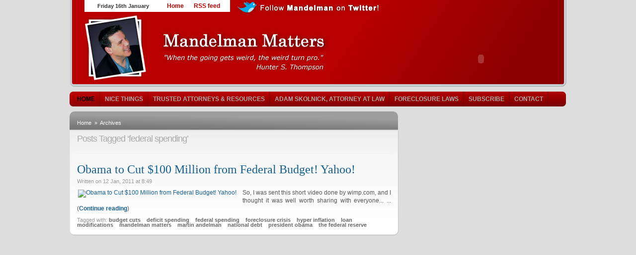

--- FILE ---
content_type: text/css
request_url: https://mandelman.ml-implode.com/wp-content/themes/comfy/styles/default/rtl.css
body_size: 1274
content:
#logo {
	right: 20px;
}

.blogheader {
	right: 20px;
}

#date {
	float: right;
	margin: 0 30px 0 0;
}

#topnav ul {
	float: left;
	display: block;
	padding: 0;margin:0;
	margin: 0 0 0 0px;
	/*background: url(https://s3.amazonaws.com/iehi-img-mli/files/static/wordpress/themes/comfy/styles/default/img/topnav_m.png) repeat-x;*/
	/*border-left: 1px solid #ccc;*/
	/*border-right: 1px solid #ccc;*/
}

#topnav li {
	float: none;
	display: inline;
	padding: 0;margin:0;
	padding: 0 10px 0 10px;
	background: none;
	/*border-left: 1px solid #ddd;*/
}

#topnav li.feed {
	float: none;
	display: inline;
	padding: 0;margin:0;
	padding: 0 10px 0 10px;
	background: none;
}

#topnav a {
	float: none;
	display: inline;
	padding: 0;margin:0;
	color: #ffffff;
	background: none;
}
#topnav a:hover {
	color: #f0f0f0;
}

#topnav li.left {
	background: none;
}

#topnav li.right {
	background: none;
}

#ad468 {
	right: 500px;
	width: 468px;
}

#options {
	left: 0;
	right: 225px;
}

#menu ul {
	float: right;
	margin: 0 5px 0 0;
	width: 795px;
}

#menu ul li {
	float: right;
}

#menu ul li a {
	float: left;
	background: url(https://s3.amazonaws.com/iehi-img-mli/files/static/wordpress/themes/comfy/styles/default/img/menu_l.png) no-repeat left;
}

#menu ul ul {
	right: -1px;
}

#menu ul ul li {
	border-left: 0;
}

.searchform {
	float: left;
	padding: 0 0 0 10px;
	width: 190px;
}

.searchbutton {
	margin: 0 3px 0 0;
}

#wrapper {
	text-align: right;
}

#bigcolumn {
	float: right;
	width: 662px;
	margin: 10px 0 0 14px;
}

#sidebar {
	float: left;
	width: 324px;
}

#leftcolumn {
	float: right;
	margin: 0 0 0 14px;
}

#rightcolumn {
	float: right;
}

.box_a h2 {
	padding: 7px 30px 0 0;
}

#feedlink {
	padding: 0 0 0 0;
	padding-left: 22px;
	padding-right: 22px;
	background-position: right center;
}

#feedform {
	background-position: right center;
}

#feedemail {
	margin: 0 22px 0 0;
}

#feedbutton {
	margin: 0 0 0 0;
}

.widgets h2 {
	padding: 7px 30px 0 0;
}

.widgetsl {
	float: right;
	width: 156px;
}
.widgetsr {
	float: left;
	width: 156px;
}

.widgetsl h2, .widgetsr h2 {
	padding: 7px 11px 0 0;
}

.tabs li {
	float: none;
}

.tabs li a {
	float: right;
	border-right: none;
	border-left: 1px dotted #ddd;
}

span.side_avatar {
	float: right;
	display: inline;
	margin: 0 0 1px 10px;
}

li.ico_categories {
	background: url(https://s3.amazonaws.com/iehi-img-mli/files/static/wordpress/themes/comfy/styles/default/img/ico_categories.png) no-repeat;
	background-position: right center;
	padding: 3px 22px 3px 0;
}

li.ico_comments {
	background: url(https://s3.amazonaws.com/iehi-img-mli/files/static/wordpress/themes/comfy/styles/default/img/ico_comments.png) no-repeat;
	background-position: right center;
	padding: 3px 22px 3px 0;
}

li.ico_views {
	background: url(https://s3.amazonaws.com/iehi-img-mli/files/static/wordpress/themes/comfy/styles/default/img/ico_views.png) no-repeat;
	background-position: right center;
	padding: 3px 22px 3px 0;
}

li.ico_ratings {
	background: url(https://s3.amazonaws.com/iehi-img-mli/files/static/wordpress/themes/comfy/styles/default/img/ico_ratings.png) no-repeat;
	background-position: right center;
	padding: 3px 22px 3px 0;
}

li.ico_print {
	background: url(https://s3.amazonaws.com/iehi-img-mli/files/static/wordpress/themes/comfy/styles/default/img/ico_print.png) no-repeat;
	background-position: right center;
	padding: 3px 22px 3px 0;
}

.vidlist li {
	float: right;
	margin: 0 0 0 8px;
}

ol {margin: 0 20px 0 0}

.layout_options {
	left: 0;
	right: 295px;
}

.des {
	float: right;
	text-align: right;
}

.copy {
	float: left;
	text-align: left;
}

.featured h1 {
	float: right;
	padding: 10px 20px 8px 0;
}

.featuredposts {
	float: left;
	margin: 15px 0 0 25px;
}

.featuredposts_content .thumb {
	padding-top: 2px;
	float: right;
	padding-right: 1px;
	/*right: -200px;*/
	/*right: 20px;*/
}

.featuredposts_content .fpost {
	right: 220px;
	left: 20px;
}

.featuredposts_content .fpost .read {padding: 15px 22px 0 0}
.featuredposts_content .fpost .docomment {padding: 8px 22px 0 0}
.featuredposts_content .fpost .read {background-position: right 15px}
.featuredposts_content .fpost .docomment {background-position: right 8px}

.cat-widget h3 {
	padding: 0 32px 0 0;
}

.cat-widget h4 {
	padding: 0 10px 0 0;
	margin: 0 0 0 1px;
}

.minimize {
	left: 0;
	right: 10px;
	background: url(https://s3.amazonaws.com/iehi-img-mli/files/static/wordpress/themes/comfy/styles/default/img/min.png) no-repeat top;
}

.close {
	left: 0;
	right: 92%;
	background: url(https://s3.amazonaws.com/iehi-img-mli/files/static/wordpress/themes/comfy/styles/default/img/close.png) no-repeat top;
}

.minus {
	left: 0;
	right: 92%;
	background: url(https://s3.amazonaws.com/iehi-img-mli/files/static/wordpress/themes/comfy/styles/default/img/minus.png) no-repeat top;
}

.plus {
	left: 0;
	right: 87%;
	background: url(https://s3.amazonaws.com/iehi-img-mli/files/static/wordpress/themes/comfy/styles/default/img/plus.png) no-repeat top;
}

.Sclose, .Wclose {
	left: 0;
	right: 92%;
}

.Sminimize, .Wminimize {
	left: 0;
	right: 10px;
}

.post ul, .post ol {
	margin: 10px 10px 0 0;
}

.post ul ul, .post ol ol {
	margin: 5px 15px 5px 0;
}

.post blockquote blockquote {
	padding: 0 20px 0 0;
}

.post-thumb img {
	float: right;
	margin: 10px 0 10px 10px;
}

.ex {
	display: block;
	float: left;
	margin: 10px 0 0 0;
}

.cont {
	background: url(https://s3.amazonaws.com/iehi-img-mli/files/static/wordpress/themes/comfy/styles/default/img/ico_more.png) no-repeat;
	background-position: right center;
	padding: 0 0 0 0;
	margin: 0 0 0 0;
	padding: 0 20px 0 20px;
}

.comm {
	background: url(https://s3.amazonaws.com/iehi-img-mli/files/static/wordpress/themes/comfy/styles/default/img/ico_comment.png) no-repeat;
	background-position: right center;
	padding: 0 0 0 0;
	padding: 0 20px 0 20px;
}

/* comments */
ol.commentlist li div.vcard { float:right; width: 90px;}
ol.commentlist li p { display: block; margin: 15px 90px 0 0; line-height: 1.5em;}
ol.commentlist li ul.children li {padding: 15px; margin: 15px 90px 0 0;}
ol.commentlist li div.reply {text-align: left;}
